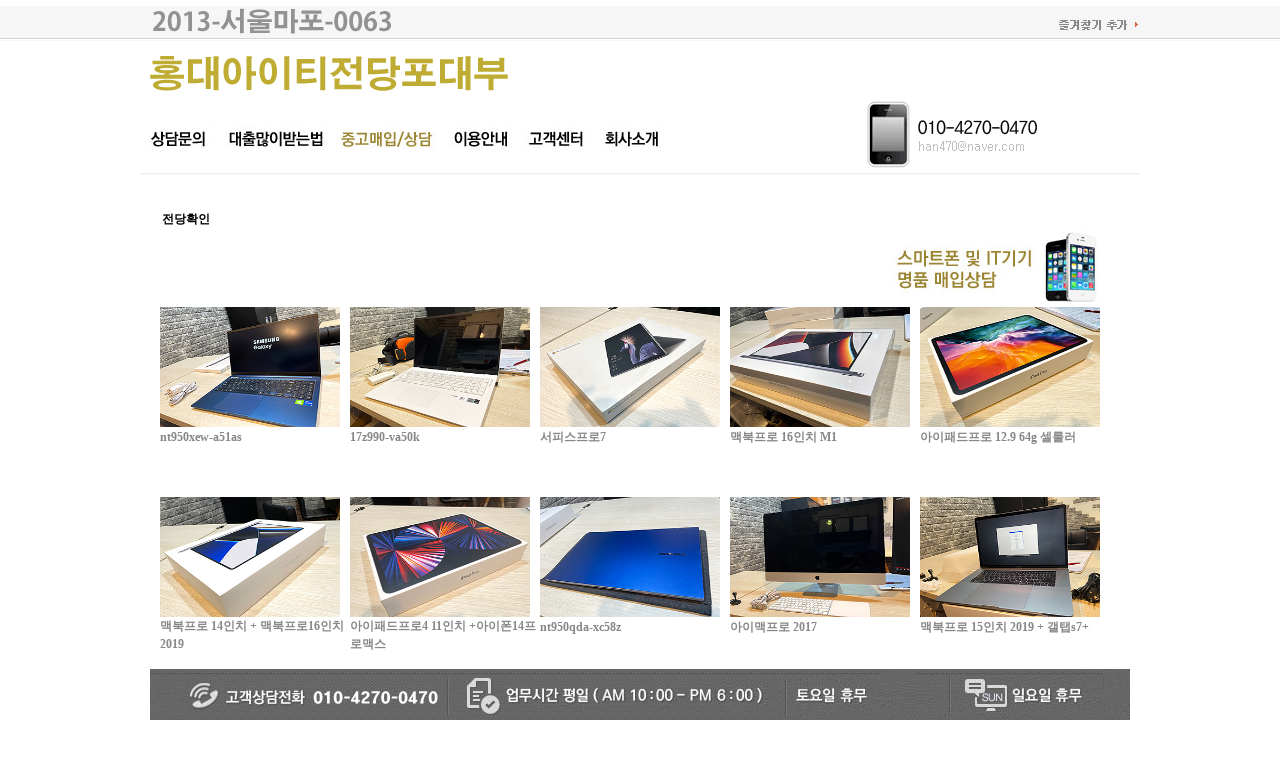

--- FILE ---
content_type: text/html; charset=UTF-8
request_url: http://www.itpawnshop.kr/sangdam2.html?channel=board2&gubun=notebook
body_size: 38098
content:
 <!DOCTYPE HTML PUBLIC "-//W3C//DTD HTML 4.01 Transitional//EN">
<html>
<!-- Google Tag Manager -->
<script>(function(w,d,s,l,i){w[l]=w[l]||[];w[l].push({'gtm.start':
new Date().getTime(),event:'gtm.js'});var f=d.getElementsByTagName(s)[0],
j=d.createElement(s),dl=l!='dataLayer'?'&l='+l:'';j.async=true;j.src=
'https://www.googletagmanager.com/gtm.js?id='+i+dl;f.parentNode.insertBefore(j,f);
})(window,document,'script','dataLayer','GTM-P2CSHVFX');</script>
<!-- End Google Tag Manager -->
<head>
 <meta name="naver-site-verification" content="f8d1de49a9b4479f827be6ced5d04a51c4eb7904"/> 

<meta http-equiv="Content-Type" content="text/html; charset=UTF-8">


<title>홍대아이티전당포-노트북,카메라,금,스마트폰,명품,대출</title>
<meta name="description" content="명품, 금, 대출, 마포, 합정 ,신촌 ,홍대, 강남, 건대, 사당, 신림, 전당포">
<meta name="keywords" content="전당포, 카메라, 노트북, 스마트폰, 악기, 시계, 골프채, 순금, 휴대폰">
<link rel="canonical" href="http://www.starcash.co.kr">
<meta property="og:type" content="website">
<meta property="og:title" content="홍대아이티전당포-노트북,카메라">
<meta property="og:description" content="명품, 금, 대출, 마포, 합정 ,신촌 ,홍대, 강남, 건대, 사당, 신림, 전당포">
<meta property="og:image" content="http://www.starcash.co.kr/images/index_06.gif">
<meta property="og:url" content="http://www.starcash.co.kr">
 

  <LINK type=text/css href="./js/style.css" rel=stylesheet charset="UTF-8" media="all" />
<SCRIPT type="text/javascript"  src="./js/jquery.js"></SCRIPT>
 

<script type="text/javascript" src="http://wcs.naver.net/wcslog.js"> </script> 
<script type="text/javascript"> 
if (!wcs_add) var wcs_add={};
wcs_add["wa"] = "s_239889c3fdc5";
if (!_nasa) var _nasa={};
wcs.inflow();
wcs_do(_nasa);
</script>
 <script>
function bookmark() { 
window.external.AddFavorite('http://www.itpawnshop.kr', '홍대아이티전당포');
} 

</script>
<script type="text/javascript"><![CDATA[ var NeoclickConversionDctSv="type=1,orderID=,amount="; var NeoclickConversionAccountID="2779"; if(typeof NeoclickConversionScriptLoaded=="undefined"&&location.protocol!="file:"){ var NeoclickConversionScriptLoaded=true; document.write(unescape("%3Cscript%20type%3D%22text/javas"+"cript%22%20src%3D%22"+(location.protocol=="https:"?"https":"http")+"%3A//ck.ncclick.co.kr/NCDC_V2.js%22%3E%3C/script%3E")); } ]]> </script> 
<body>
<!-- Google Tag Manager (noscript) -->
<noscript><iframe src="https://www.googletagmanager.com/ns.html?id=GTM-P2CSHVFX"
height="0" width="0" style="display:none;visibility:hidden"></iframe></noscript>
<!-- End Google Tag Manager (noscript) -->
<table width="100%" border="0" cellspacing="0">
 <tr><td height=5></td></tr>
          <tr>
            <td height="34" align="center" background="./images/top_mn_bg.gif">
			<table width="1000" border="0" cellspacing="0">
			<tr><td height=3></td></tr>
              <tr>
                <td width="690" align="left">&nbsp; &nbsp;	 <img src="./images/b22.jpg" border=0> 
				
								</td>
                <td width="310" align=right><img src="./images/b1.jpg" border=0 onclick="javascript:bookmark();" style="cursor:hand">
			 </td>
              </tr>
            </table>
			</td>
   		 </tr>
   
  <tr>
            <td height="34" align="center">
			<table width="1000" border="0" cellspacing="0">
			<tr><td height=10></td></tr>
              <tr>
                <td width="815" height="50" align="left" valign=bottom>&nbsp; <a href='./'><img src='./images/menu666.jpg' border=0></a> </td>
                <td width="185" align=right rowspan=2 valign=bottom></td>
				 
              </tr>
               <tr>
                <td width="815" height="50" align="left" valign=bottom> 
                
 <table id="__01" width="780" height="42" border="0" cellpadding="0" cellspacing="0">
	<tr>
		<td>
			<a href='sangdam2.html?channel=board1'><img src="images/menu_01.jpg" width="76" height="42"  alt="아이티전당포 상담문의" border=0></a></td>
		 
		 
		<td>
			<a href='pawn_use.html'><img src="images/menu_04.jpg" width="116" height="42"alt="아이티전당포 대출금많이받는방법" border=0></a></td>
		<td>
			<a href='sangdam2.html?channel=seller&data=write'><img src="images/menu_05.jpg" width="109" height="42" alt="아이티전당포 중고물품판매" border=0></a></td>
		<td>
			<a href='use.html'><img src="images/menu_06.jpg" width="76" height="42"  alt="아이티전당포 이용안내" border=0></a></td>
		<td>
			<a href='customer.html'><img src="images/menu_07.jpg" width="75" height="42" alt="홍대아이티전당포 고객센터" border=0></a></td>
		<td>
			<a href='company.html'><img src="images/menu_08.jpg" width="73" height="42" alt="홍대아이티전당포 회사소개" border=0></a></td>
			<td>
			 <img src="images/menu_033.jpg" width="101" height="42"alt="아이티전당포 전당확인" border=0></td>
		<td>
	    &nbsp;&nbsp;&nbsp;&nbsp;&nbsp;&nbsp;&nbsp;&nbsp;&nbsp;&nbsp;&nbsp;&nbsp;&nbsp;&nbsp;&nbsp;&nbsp;&nbsp;&nbsp;&nbsp;&nbsp;&nbsp;&nbsp;
		</td><td align=right>&nbsp;&nbsp;&nbsp;&nbsp;&nbsp;&nbsp;&nbsp;&nbsp;&nbsp;&nbsp;&nbsp;<img src=./img/top_pon2.jpg></td>
	</tr>
</table>

 


                </td>
                
				 
              </tr>
              <tr><td width=1000 colspan=2 background="./images/index_09.gif" height=2> </td></tr>
            </table>
		   
			  
	 </td>
  </tr>
 </table>
 
</body>
</html>
    <table width="100%" border="0" cellpadding="0" cellspacing="0">
          <tr>	 
            <td height="34" align="center">
  <table width="1000" border="0" cellpadding="0" cellspacing="0">
  <tr>
  
     <td width=20></td><td valign=top>
 
 
 <TABLE class=table_1 cellSpacing=0 cellPadding=0 width=700 border=0>
  <TBODY>
 
 
  <TR>
    <TD>
 
 <br>
		   <table width=100%><tr><TD width=100%><font color=000000><b>전당확인</b>

         

		   		   
		   </font>  </td></tr><Tr><td align=right> <a href='sangdam2.html?channel=seller&data=write'><img src=img/sd.jpg border=0></a> </td></tr></table>
		   
		   
		  
		  
  <map name="Map" id="Map222">
  <area shape="rect" coords="0,-4,60,23" href="sangdam2.html?channel=board2&gubun=smart" />
  <area shape="rect" coords="62,-3,185,34" href="sangdam2.html?channel=board2&gubun=notebook" />
  <area shape="rect" coords="188,-6,253,32" href="sangdam2.html?channel=board2&gubun=dslr" />
  <area shape="rect" coords="254,2,321,20" href="sangdam2.html?channel=board2&gubun=jw" />
  <area shape="rect" coords="328,2,500,13" href="sangdam2.html?channel=board2&gubun=etc" />
    <area shape="rect" coords="512,2,575,18" href="sangdam2.html?channel=board2" />
</map> </TD>
		  </TR>
  <TR> <Td align=center>
	 
<head>
<!-- META -->
	<meta http-equiv="Content-Type" content="text/html; charset=UTF-8" />
    <meta name="module" content="board" />
    <meta name="module_skin" content="xe_v3_default" />
    <meta http-equiv="imagetoolbar" content="no" />
 
 
     <link rel="stylesheet" href="./xe/modules/board/skins/xe_v3_default/xe_v3_default.css" type="text/css" charset="UTF-8" media="all" />
		<link rel="stylesheet" href="./xe/common/css/xe.min.css" type="text/css" charset="UTF-8" media="all" />
    <link rel="stylesheet" href="./xe/modules/board/skins/xe_board/css/common.css" type="text/css" charset="UTF-8" media="all" />
 
</head>
<body>
 

	
 
	<table width="100%" border="0" cellspacing="0">
		 
		<tbody>
 
 

    <td width=10></td>
	 <Td width=180 valign=top> 
	 <table width=190 border="0" cellpadding="0" cellspacing="0">
	 <tr><Td valign=top> <a href="sangdam2.html?k=nt950xew-a51as&channel=board2&UID=35686&data=view&pawn=yes" class="hx"><img src="./pown_img/P20220730_14.JPG" width=180 height=120 border=0></a> </td></tr>
	 <tr><Td height=20>   <b> nt950xew-a51as</b></td></tr>
	 <!--<tr><Td height=20>대출금액 : <b> 400,000원</b></td></tr> 
	 <tr><Td height=20>대출기간 :  ~2023.04.14까지 </td></tr>//-->
	 <tr><Td height=20></td></tr>
	 </table>
	 </td>
          <td width=10></td>
	 



    <td width=10></td>
	 <Td width=180 valign=top> 
	 <table width=190 border="0" cellpadding="0" cellspacing="0">
	 <tr><Td valign=top> <a href="sangdam2.html?k=17z990-va50k&channel=board2&UID=35689&data=view&pawn=yes" class="hx"><img src="./pown_img/P20221108_11.JPG" width=180 height=120 border=0></a> </td></tr>
	 <tr><Td height=20>   <b> 17z990-va50k</b></td></tr>
	 <!--<tr><Td height=20>대출금액 : <b> 350,000원</b></td></tr> 
	 <tr><Td height=20>대출기간 :  ~2023.04.13까지 </td></tr>//-->
	 <tr><Td height=20></td></tr>
	 </table>
	 </td>
          <td width=10></td>
	 



    <td width=10></td>
	 <Td width=180 valign=top> 
	 <table width=190 border="0" cellpadding="0" cellspacing="0">
	 <tr><Td valign=top> <a href="sangdam2.html?k=서피스프로7&channel=board2&UID=35663&data=view&pawn=yes" class="hx"><img src="./pown_img/P20220113_1.JPG" width=180 height=120 border=0></a> </td></tr>
	 <tr><Td height=20>   <b> 서피스프로7</b></td></tr>
	 <!--<tr><Td height=20>대출금액 : <b> 300,000원</b></td></tr> 
	 <tr><Td height=20>대출기간 :  ~2023.04.09까지 </td></tr>//-->
	 <tr><Td height=20></td></tr>
	 </table>
	 </td>
          <td width=10></td>
	 



    <td width=10></td>
	 <Td width=180 valign=top> 
	 <table width=190 border="0" cellpadding="0" cellspacing="0">
	 <tr><Td valign=top> <a href="sangdam2.html?k=맥북프로 16인치 M1&channel=board2&UID=35497&data=view&pawn=yes" class="hx"><img src="./pown_img/P20221107_16.JPG" width=180 height=120 border=0></a> </td></tr>
	 <tr><Td height=20>   <b> 맥북프로 16인치 M1</b></td></tr>
	 <!--<tr><Td height=20>대출금액 : <b> 1,200,000원</b></td></tr> 
	 <tr><Td height=20>대출기간 :  ~2023.04.07까지 </td></tr>//-->
	 <tr><Td height=20></td></tr>
	 </table>
	 </td>
          <td width=10></td>
	 



    <td width=10></td>
	 <Td width=180 valign=top> 
	 <table width=190 border="0" cellpadding="0" cellspacing="0">
	 <tr><Td valign=top> <a href="sangdam2.html?k=아이패드프로 12.9 64g 셀룰러 &channel=board2&UID=35634&data=view&pawn=yes" class="hx"><img src="./pown_img/P20220824_16.JPG" width=180 height=120 border=0></a> </td></tr>
	 <tr><Td height=20>   <b> 아이패드프로 12.9 64g 셀룰러 </b></td></tr>
	 <!--<tr><Td height=20>대출금액 : <b> 150,000원</b></td></tr> 
	 <tr><Td height=20>대출기간 :  ~2023.04.07까지 </td></tr>//-->
	 <tr><Td height=20></td></tr>
	 </table>
	 </td>
          <td width=10></td>
	 

<tr><td height=30></tD></tr><tr>

    <td width=10></td>
	 <Td width=180 valign=top> 
	 <table width=190 border="0" cellpadding="0" cellspacing="0">
	 <tr><Td valign=top> <a href="sangdam2.html?k=맥북프로 14인치 + 맥북프로16인치 2019&channel=board2&UID=35619&data=view&pawn=yes" class="hx"><img src="./pown_img/P20221119_11.JPG" width=180 height=120 border=0></a> </td></tr>
	 <tr><Td height=20>   <b> 맥북프로 14인치 + 맥북프로16인치 2019</b></td></tr>
	 <!--<tr><Td height=20>대출금액 : <b> 2,000,000원</b></td></tr> 
	 <tr><Td height=20>대출기간 :  ~2023.04.06까지 </td></tr>//-->
	 <tr><Td height=20></td></tr>
	 </table>
	 </td>
          <td width=10></td>
	 



    <td width=10></td>
	 <Td width=180 valign=top> 
	 <table width=190 border="0" cellpadding="0" cellspacing="0">
	 <tr><Td valign=top> <a href="sangdam2.html?k=아이패드프로4 11인치 +아이폰14프로맥스&channel=board2&UID=35616&data=view&pawn=yes" class="hx"><img src="./pown_img/P20220511_15.JPG" width=180 height=120 border=0></a> </td></tr>
	 <tr><Td height=20>   <b> 아이패드프로4 11인치 +아이폰14프로맥스</b></td></tr>
	 <!--<tr><Td height=20>대출금액 : <b> 1,200,000원</b></td></tr> 
	 <tr><Td height=20>대출기간 :  ~2023.04.05까지 </td></tr>//-->
	 <tr><Td height=20></td></tr>
	 </table>
	 </td>
          <td width=10></td>
	 



    <td width=10></td>
	 <Td width=180 valign=top> 
	 <table width=190 border="0" cellpadding="0" cellspacing="0">
	 <tr><Td valign=top> <a href="sangdam2.html?k=nt950qda-xc58z&channel=board2&UID=35587&data=view&pawn=yes" class="hx"><img src="./pown_img/P20220810_13.JPG" width=180 height=120 border=0></a> </td></tr>
	 <tr><Td height=20>   <b> nt950qda-xc58z</b></td></tr>
	 <!--<tr><Td height=20>대출금액 : <b> 500,000원</b></td></tr> 
	 <tr><Td height=20>대출기간 :  ~2023.04.02까지 </td></tr>//-->
	 <tr><Td height=20></td></tr>
	 </table>
	 </td>
          <td width=10></td>
	 



    <td width=10></td>
	 <Td width=180 valign=top> 
	 <table width=190 border="0" cellpadding="0" cellspacing="0">
	 <tr><Td valign=top> <a href="sangdam2.html?k=아이맥프로 2017&channel=board2&UID=35606&data=view&pawn=yes" class="hx"><img src="./pown_img/P20221008_14.JPG" width=180 height=120 border=0></a> </td></tr>
	 <tr><Td height=20>   <b> 아이맥프로 2017</b></td></tr>
	 <!--<tr><Td height=20>대출금액 : <b> 10원</b></td></tr> 
	 <tr><Td height=20>대출기간 :  ~2023.03.25까지 </td></tr>//-->
	 <tr><Td height=20></td></tr>
	 </table>
	 </td>
          <td width=10></td>
	 



    <td width=10></td>
	 <Td width=180 valign=top> 
	 <table width=190 border="0" cellpadding="0" cellspacing="0">
	 <tr><Td valign=top> <a href="sangdam2.html?k=맥북프로 15인치 2019 + 갤탭s7+&channel=board2&UID=35488&data=view&pawn=yes" class="hx"><img src="./pown_img/P20221109_15.JPG" width=180 height=120 border=0></a> </td></tr>
	 <tr><Td height=20>   <b> 맥북프로 15인치 2019 + 갤탭s7+</b></td></tr>
	 <!--<tr><Td height=20>대출금액 : <b> 640,000원</b></td></tr> 
	 <tr><Td height=20>대출기간 :  ~2023.03.22까지 </td></tr>//-->
	 <tr><Td height=20></td></tr>
	 </table>
	 </td>
          <td width=10></td>
	 

<tr><td height=30></tD></tr><tr>

    <td width=10></td>
	 <Td width=180 valign=top> 
	 <table width=190 border="0" cellpadding="0" cellspacing="0">
	 <tr><Td valign=top> <a href="sangdam2.html?k=nt930xcj-k58&channel=board2&UID=35414&data=view&pawn=yes" class="hx"><img src="./pown_img/P20220924_14.JPG" width=180 height=120 border=0></a> </td></tr>
	 <tr><Td height=20>   <b> nt930xcj-k58</b></td></tr>
	 <!--<tr><Td height=20>대출금액 : <b> 320,000원</b></td></tr> 
	 <tr><Td height=20>대출기간 :  ~2023.03.16까지 </td></tr>//-->
	 <tr><Td height=20></td></tr>
	 </table>
	 </td>
          <td width=10></td>
	 



    <td width=10></td>
	 <Td width=180 valign=top> 
	 <table width=190 border="0" cellpadding="0" cellspacing="0">
	 <tr><Td valign=top> <a href="sangdam2.html?k=맥북프로 14인치&channel=board2&UID=35401&data=view&pawn=yes" class="hx"><img src="./pown_img/P20230117.JPG" width=180 height=120 border=0></a> </td></tr>
	 <tr><Td height=20>   <b> 맥북프로 14인치</b></td></tr>
	 <!--<tr><Td height=20>대출금액 : <b> 1,500,000원</b></td></tr> 
	 <tr><Td height=20>대출기간 :  ~2023.03.14까지 </td></tr>//-->
	 <tr><Td height=20></td></tr>
	 </table>
	 </td>
          <td width=10></td>
	 



    <td width=10></td>
	 <Td width=180 valign=top> 
	 <table width=190 border="0" cellpadding="0" cellspacing="0">
	 <tr><Td valign=top> <a href="sangdam2.html?k=아이패드미니6&channel=board2&UID=35346&data=view&pawn=yes" class="hx"><img src="./pown_img/P20221119_115.JPG" width=180 height=120 border=0></a> </td></tr>
	 <tr><Td height=20>   <b> 아이패드미니6</b></td></tr>
	 <!--<tr><Td height=20>대출금액 : <b> 300,000원</b></td></tr> 
	 <tr><Td height=20>대출기간 :  ~2023.03.09까지 </td></tr>//-->
	 <tr><Td height=20></td></tr>
	 </table>
	 </td>
          <td width=10></td>
	 



    <td width=10></td>
	 <Td width=180 valign=top> 
	 <table width=190 border="0" cellpadding="0" cellspacing="0">
	 <tr><Td valign=top> <a href="sangdam2.html?k=nt960qfg-kc52g&channel=board2&UID=35455&data=view&pawn=yes" class="hx"><img src="./pown_img/afafaf.jpg" width=180 height=120 border=0></a> </td></tr>
	 <tr><Td height=20>   <b> nt960qfg-kc52g</b></td></tr>
	 <!--<tr><Td height=20>대출금액 : <b> 1,400,000원</b></td></tr> 
	 <tr><Td height=20>대출기간 :  ~2023.03.01까지 </td></tr>//-->
	 <tr><Td height=20></td></tr>
	 </table>
	 </td>
          <td width=10></td>
	 



    <td width=10></td>
	 <Td width=180 valign=top> 
	 <table width=190 border="0" cellpadding="0" cellspacing="0">
	 <tr><Td valign=top> <a href="sangdam2.html?k=맥북에어13인치 2012mid(x) + 아이폰x 256g &channel=board2&UID=19366&data=view&pawn=yes" class="hx"><img src="./pown_img/95b6a65b905bf6.jpg" width=180 height=120 border=0></a> </td></tr>
	 <tr><Td height=20>   <b> 맥북에어13인치 2012mid(x) + 아이폰x 256g </b></td></tr>
	 <!--<tr><Td height=20>대출금액 : <b> 600,000원</b></td></tr> 
	 <tr><Td height=20>대출기간 :  ~2019.04.09까지 </td></tr>//-->
	 <tr><Td height=20></td></tr>
	 </table>
	 </td>
          <td width=10></td>
	 

<tr><td height=30></tD></tr><tr>

    <td width=10></td>
	 <Td width=180 valign=top> 
	 <table width=190 border="0" cellpadding="0" cellspacing="0">
	 <tr><Td valign=top> <a href="sangdam2.html?k=맥북프로 13인치 2016 터치바 고급형&channel=board2&UID=16777&data=view&pawn=yes" class="hx"><img src="./pown_img/35b6a67b562883.jpg" width=180 height=120 border=0></a> </td></tr>
	 <tr><Td height=20>   <b> 맥북프로 13인치 2016 터치바 고급형</b></td></tr>
	 <!--<tr><Td height=20>대출금액 : <b> 800,000원</b></td></tr> 
	 <tr><Td height=20>대출기간 :  ~2018.09.07까지 </td></tr>//-->
	 <tr><Td height=20></td></tr>
	 </table>
	 </td>
          <td width=10></td>
	 



    <td width=10></td>
	 <Td width=180 valign=top> 
	 <table width=190 border="0" cellpadding="0" cellspacing="0">
	 <tr><Td valign=top> <a href="sangdam2.html?k=nt900x5y-ad2s&channel=board2&UID=16772&data=view&pawn=yes" class="hx"><img src="./pown_img/75b6a637b1f9eb.jpg" width=180 height=120 border=0></a> </td></tr>
	 <tr><Td height=20>   <b> nt900x5y-ad2s</b></td></tr>
	 <!--<tr><Td height=20>대출금액 : <b> 400,000원</b></td></tr> 
	 <tr><Td height=20>대출기간 :  ~2018.09.05까지 </td></tr>//-->
	 <tr><Td height=20></td></tr>
	 </table>
	 </td>
          <td width=10></td>
	 



    <td width=10></td>
	 <Td width=180 valign=top> 
	 <table width=190 border="0" cellpadding="0" cellspacing="0">
	 <tr><Td valign=top> <a href="sangdam2.html?k=맥북에어 13인치 2015early&channel=board2&UID=16724&data=view&pawn=yes" class="hx"><img src="./pown_img/35b6a690eb3f55.jpg" width=180 height=120 border=0></a> </td></tr>
	 <tr><Td height=20>   <b> 맥북에어 13인치 2015early</b></td></tr>
	 <!--<tr><Td height=20>대출금액 : <b> 500,000원</b></td></tr> 
	 <tr><Td height=20>대출기간 :  ~2018.09.04까지 </td></tr>//-->
	 <tr><Td height=20></td></tr>
	 </table>
	 </td>
          <td width=10></td>
	 



    <td width=10></td>
	 <Td width=180 valign=top> 
	 <table width=190 border="0" cellpadding="0" cellspacing="0">
	 <tr><Td valign=top> <a href="sangdam2.html?k=맥북에어 13인치 미개봉&channel=board2&UID=16753&data=view&pawn=yes" class="hx"><img src="./pown_img/35b6a73c878747.jpg" width=180 height=120 border=0></a> </td></tr>
	 <tr><Td height=20>   <b> 맥북에어 13인치 미개봉</b></td></tr>
	 <!--<tr><Td height=20>대출금액 : <b> 1,000,000원</b></td></tr> 
	 <tr><Td height=20>대출기간 :  ~2018.09.04까지 </td></tr>//-->
	 <tr><Td height=20></td></tr>
	 </table>
	 </td>
          <td width=10></td>
	 



    <td width=10></td>
	 <Td width=180 valign=top> 
	 <table width=190 border="0" cellpadding="0" cellspacing="0">
	 <tr><Td valign=top> <a href="sangdam2.html?k=아이패드프로 12.9 512g cell&channel=board2&UID=16765&data=view&pawn=yes" class="hx"><img src="./pown_img/25b6a73ad66a54.jpg" width=180 height=120 border=0></a> </td></tr>
	 <tr><Td height=20>   <b> 아이패드프로 12.9 512g cell</b></td></tr>
	 <!--<tr><Td height=20>대출금액 : <b> 800,000원</b></td></tr> 
	 <tr><Td height=20>대출기간 :  ~2018.09.04까지 </td></tr>//-->
	 <tr><Td height=20></td></tr>
	 </table>
	 </td>
          <td width=10></td>
	 

<tr><td height=30></tD></tr><tr>

    <td width=10></td>
	 <Td width=180 valign=top> 
	 <table width=190 border="0" cellpadding="0" cellspacing="0">
	 <tr><Td valign=top> <a href="sangdam2.html?k=겔럭시탭s2 + 14K 약 3돈&channel=board2&UID=16729&data=view&pawn=yes" class="hx"><img src="./pown_img/25b6a6a673cb6e.jpg" width=180 height=120 border=0></a> </td></tr>
	 <tr><Td height=20>   <b> 겔럭시탭s2 + 14K 약 3돈</b></td></tr>
	 <!--<tr><Td height=20>대출금액 : <b> 500,000원</b></td></tr> 
	 <tr><Td height=20>대출기간 :  ~2018.09.02까지 </td></tr>//-->
	 <tr><Td height=20></td></tr>
	 </table>
	 </td>
          <td width=10></td>
	 



    <td width=10></td>
	 <Td width=180 valign=top> 
	 <table width=190 border="0" cellpadding="0" cellspacing="0">
	 <tr><Td valign=top> <a href="sangdam2.html?k=아이맥 mne02kh/a&channel=board2&UID=16621&data=view&pawn=yes" class="hx"><img src="./pown_img/85b6a67145b38e.jpg" width=180 height=120 border=0></a> </td></tr>
	 <tr><Td height=20>   <b> 아이맥 mne02kh/a</b></td></tr>
	 <!--<tr><Td height=20>대출금액 : <b> 1,000,000원</b></td></tr> 
	 <tr><Td height=20>대출기간 :  ~2018.08.25까지 </td></tr>//-->
	 <tr><Td height=20></td></tr>
	 </table>
	 </td>
          <td width=10></td>
	 



    <td width=10></td>
	 <Td width=180 valign=top> 
	 <table width=190 border="0" cellpadding="0" cellspacing="0">
	 <tr><Td valign=top> <a href="sangdam2.html?k=msi ge72vr-7rf&channel=board2&UID=16646&data=view&pawn=yes" class="hx"><img src="./pown_img/25b6a65f6afb49.jpg" width=180 height=120 border=0></a> </td></tr>
	 <tr><Td height=20>   <b> msi ge72vr-7rf</b></td></tr>
	 <!--<tr><Td height=20>대출금액 : <b> 600,000원</b></td></tr> 
	 <tr><Td height=20>대출기간 :  ~2018.08.24까지 </td></tr>//-->
	 <tr><Td height=20></td></tr>
	 </table>
	 </td>
          <td width=10></td>
	 



    <td width=10></td>
	 <Td width=180 valign=top> 
	 <table width=190 border="0" cellpadding="0" cellspacing="0">
	 <tr><Td valign=top> <a href="sangdam2.html?k=아이패드프로 10.5 256g wifi&channel=board2&UID=16614&data=view&pawn=yes" class="hx"><img src="./pown_img/85b6a739647e1e.jpg" width=180 height=120 border=0></a> </td></tr>
	 <tr><Td height=20>   <b> 아이패드프로 10.5 256g wifi</b></td></tr>
	 <!--<tr><Td height=20>대출금액 : <b> 400,000원</b></td></tr> 
	 <tr><Td height=20>대출기간 :  ~2018.08.23까지 </td></tr>//-->
	 <tr><Td height=20></td></tr>
	 </table>
	 </td>
          <td width=10></td>
	 



    <td width=10></td>
	 <Td width=180 valign=top> 
	 <table width=190 border="0" cellpadding="0" cellspacing="0">
	 <tr><Td valign=top> <a href="sangdam2.html?k=아이패드프로12.9 256g + 아이폰7+ 128g&channel=board2&UID=16581&data=view&pawn=yes" class="hx"><img src="./pown_img/45b6a6aae06963.jpg" width=180 height=120 border=0></a> </td></tr>
	 <tr><Td height=20>   <b> 아이패드프로12.9 256g + 아이폰7+ 128g</b></td></tr>
	 <!--<tr><Td height=20>대출금액 : <b> 1,000,000원</b></td></tr> 
	 <tr><Td height=20>대출기간 :  ~2018.08.21까지 </td></tr>//-->
	 <tr><Td height=20></td></tr>
	 </table>
	 </td>
          <td width=10></td>
	 

<tr><td height=30></tD></tr><tr>

    <td width=10></td>
	 <Td width=180 valign=top> 
	 <table width=190 border="0" cellpadding="0" cellspacing="0">
	 <tr><Td valign=top> <a href="sangdam2.html?k=레노버 T440s + 14K 반지2돈&channel=board2&UID=16569&data=view&pawn=yes" class="hx"><img src="./pown_img/45b6a68f2892ca.jpg" width=180 height=120 border=0></a> </td></tr>
	 <tr><Td height=20>   <b> 레노버 T440s + 14K 반지2돈</b></td></tr>
	 <!--<tr><Td height=20>대출금액 : <b> 350,000원</b></td></tr> 
	 <tr><Td height=20>대출기간 :  ~2018.08.18까지 </td></tr>//-->
	 <tr><Td height=20></td></tr>
	 </table>
	 </td>
          <td width=10></td>
	 



    <td width=10></td>
	 <Td width=180 valign=top> 
	 <table width=190 border="0" cellpadding="0" cellspacing="0">
	 <tr><Td valign=top> <a href="sangdam2.html?k=아이패드프로 9.7 32g&channel=board2&UID=16550&data=view&pawn=yes" class="hx"><img src="./pown_img/105b6a73148619b.jpg" width=180 height=120 border=0></a> </td></tr>
	 <tr><Td height=20>   <b> 아이패드프로 9.7 32g</b></td></tr>
	 <!--<tr><Td height=20>대출금액 : <b> 300,000원</b></td></tr> 
	 <tr><Td height=20>대출기간 :  ~2018.08.17까지 </td></tr>//-->
	 <tr><Td height=20></td></tr>
	 </table>
	 </td>
          <td width=10></td>
	 



    <td width=10></td>
	 <Td width=180 valign=top> 
	 <table width=190 border="0" cellpadding="0" cellspacing="0">
	 <tr><Td valign=top> <a href="sangdam2.html?k=엘지 15z980-ga50ml&channel=board2&UID=16558&data=view&pawn=yes" class="hx"><img src="./pown_img/15b6a69314d12f.jpg" width=180 height=120 border=0></a> </td></tr>
	 <tr><Td height=20>   <b> 엘지 15z980-ga50ml</b></td></tr>
	 <!--<tr><Td height=20>대출금액 : <b> 700,000원</b></td></tr> 
	 <tr><Td height=20>대출기간 :  ~2018.08.17까지 </td></tr>//-->
	 <tr><Td height=20></td></tr>
	 </table>
	 </td>
          <td width=10></td>
	 



    <td width=10></td>
	 <Td width=180 valign=top> 
	 <table width=190 border="0" cellpadding="0" cellspacing="0">
	 <tr><Td valign=top> <a href="sangdam2.html?k=삼성 nt900x5l-kwse&channel=board2&UID=16542&data=view&pawn=yes" class="hx"><img src="./pown_img/25b6a6658be1e4.jpg" width=180 height=120 border=0></a> </td></tr>
	 <tr><Td height=20>   <b> 삼성 nt900x5l-kwse</b></td></tr>
	 <!--<tr><Td height=20>대출금액 : <b> 600,000원</b></td></tr> 
	 <tr><Td height=20>대출기간 :  ~2018.08.16까지 </td></tr>//-->
	 <tr><Td height=20></td></tr>
	 </table>
	 </td>
          <td width=10></td>
	 



    <td width=10></td>
	 <Td width=180 valign=top> 
	 <table width=190 border="0" cellpadding="0" cellspacing="0">
	 <tr><Td valign=top> <a href="sangdam2.html?k=맥북프로터치바 15인치 2017 고급형&channel=board2&UID=16530&data=view&pawn=yes" class="hx"><img src="./pown_img/25b6a6bf3e3c0b.jpg" width=180 height=120 border=0></a> </td></tr>
	 <tr><Td height=20>   <b> 맥북프로터치바 15인치 2017 고급형</b></td></tr>
	 <!--<tr><Td height=20>대출금액 : <b> 1,500,000원</b></td></tr> 
	 <tr><Td height=20>대출기간 :  ~2018.08.15까지 </td></tr>//-->
	 <tr><Td height=20></td></tr>
	 </table>
	 </td>
          <td width=10></td>
	 

<tr><td height=30></tD></tr><tr>

    <td width=10></td>
	 <Td width=180 valign=top> 
	 <table width=190 border="0" cellpadding="0" cellspacing="0">
	 <tr><Td valign=top> <a href="sangdam2.html?k=맥북12인치 2016early&channel=board2&UID=16520&data=view&pawn=yes" class="hx"><img src="./pown_img/105b6a669851f49.jpg" width=180 height=120 border=0></a> </td></tr>
	 <tr><Td height=20>   <b> 맥북12인치 2016early</b></td></tr>
	 <!--<tr><Td height=20>대출금액 : <b> 800,000원</b></td></tr> 
	 <tr><Td height=20>대출기간 :  ~2018.08.14까지 </td></tr>//-->
	 <tr><Td height=20></td></tr>
	 </table>
	 </td>
          <td width=10></td>
	 



    <td width=10></td>
	 <Td width=180 valign=top> 
	 <table width=190 border="0" cellpadding="0" cellspacing="0">
	 <tr><Td valign=top> <a href="sangdam2.html?k=아이패드 10.5 256g 셀룰러&channel=board2&UID=16521&data=view&pawn=yes" class="hx"><img src="./pown_img/15b6a65335c454.jpg" width=180 height=120 border=0></a> </td></tr>
	 <tr><Td height=20>   <b> 아이패드 10.5 256g 셀룰러</b></td></tr>
	 <!--<tr><Td height=20>대출금액 : <b> 500,000원</b></td></tr> 
	 <tr><Td height=20>대출기간 :  ~2018.08.10까지 </td></tr>//-->
	 <tr><Td height=20></td></tr>
	 </table>
	 </td>
          <td width=10></td>
	 



    <td width=10></td>
	 <Td width=180 valign=top> 
	 <table width=190 border="0" cellpadding="0" cellspacing="0">
	 <tr><Td valign=top> <a href="sangdam2.html?k=맥프로 2013late&channel=board2&UID=16341&data=view&pawn=yes" class="hx"><img src="./pown_img/95b6a68006b24c.jpg" width=180 height=120 border=0></a> </td></tr>
	 <tr><Td height=20>   <b> 맥프로 2013late</b></td></tr>
	 <!--<tr><Td height=20>대출금액 : <b> 2,000,000원</b></td></tr> 
	 <tr><Td height=20>대출기간 :  ~2018.07.28까지 </td></tr>//-->
	 <tr><Td height=20></td></tr>
	 </table>
	 </td>
          <td width=10></td>
	 



    <td width=10></td>
	 <Td width=180 valign=top> 
	 <table width=190 border="0" cellpadding="0" cellspacing="0">
	 <tr><Td valign=top> <a href="sangdam2.html?k=맥북프로 15인치  2011 early&channel=board2&UID=9007&data=view&pawn=yes" class="hx"><img src="./pown_img/3580dc18402861.JPG" width=180 height=120 border=0></a> </td></tr>
	 <tr><Td height=20>   <b> 맥북프로 15인치  2011 early</b></td></tr>
	 <!--<tr><Td height=20>대출금액 : <b> 100,000원</b></td></tr> 
	 <tr><Td height=20>대출기간 :  ~2016.10.17까지 </td></tr>//-->
	 <tr><Td height=20></td></tr>
	 </table>
	 </td>
          <td width=10></td>
	 



    <td width=10></td>
	 <Td width=180 valign=top> 
	 <table width=190 border="0" cellpadding="0" cellspacing="0">
	 <tr><Td valign=top> <a href="sangdam2.html?k=아이패드미니4 128g wifi 풀박스&channel=board2&UID=8966&data=view&pawn=yes" class="hx"><img src="./pown_img/457ff25855926b.JPG" width=180 height=120 border=0></a> </td></tr>
	 <tr><Td height=20>   <b> 아이패드미니4 128g wifi 풀박스</b></td></tr>
	 <!--<tr><Td height=20>대출금액 : <b> 400,000원</b></td></tr> 
	 <tr><Td height=20>대출기간 :  ~2016.10.13까지 </td></tr>//-->
	 <tr><Td height=20></td></tr>
	 </table>
	 </td>
          <td width=10></td>
	 

<tr><td height=30></tD></tr><tr>

    <td width=10></td>
	 <Td width=180 valign=top> 
	 <table width=190 border="0" cellpadding="0" cellspacing="0">
	 <tr><Td valign=top> <a href="sangdam2.html?k=아이패드2 16g wifi 풀박스 상태A+&channel=board2&UID=8939&data=view&pawn=yes" class="hx"><img src="./pown_img/157fc6b643516b.JPG" width=180 height=120 border=0></a> </td></tr>
	 <tr><Td height=20>   <b> 아이패드2 16g wifi 풀박스 상태A+</b></td></tr>
	 <!--<tr><Td height=20>대출금액 : <b> 100,000원</b></td></tr> 
	 <tr><Td height=20>대출기간 :  ~2016.10.10까지 </td></tr>//-->
	 <tr><Td height=20></td></tr>
	 </table>
	 </td>
          <td width=10></td>
	 



    <td width=10></td>
	 <Td width=180 valign=top> 
	 <table width=190 border="0" cellpadding="0" cellspacing="0">
	 <tr><Td valign=top> <a href="sangdam2.html?k=아이패드에어1 32g wifi&channel=board2&UID=8660&data=view&pawn=yes" class="hx"><img src="./pown_img/1057d64f0ba7c9b.JPG" width=180 height=120 border=0></a> </td></tr>
	 <tr><Td height=20>   <b> 아이패드에어1 32g wifi</b></td></tr>
	 <!--<tr><Td height=20>대출금액 : <b> 200,000원</b></td></tr> 
	 <tr><Td height=20>대출기간 :  ~2016.10.09까지 </td></tr>//-->
	 <tr><Td height=20></td></tr>
	 </table>
	 </td>
          <td width=10></td>
	 



    <td width=10></td>
	 <Td width=180 valign=top> 
	 <table width=190 border="0" cellpadding="0" cellspacing="0">
	 <tr><Td valign=top> <a href="sangdam2.html?k=MSI GE62-6QF 4k 1Tb + ssd 256G 미개봉 &channel=board2&UID=8654&data=view&pawn=yes" class="hx"><img src="./pown_img/457d392a626e75.JPG" width=180 height=120 border=0></a> </td></tr>
	 <tr><Td height=20>   <b> MSI GE62-6QF 4k 1Tb + ssd 256G 미개봉 </b></td></tr>
	 <!--<tr><Td height=20>대출금액 : <b> 1,300,000원</b></td></tr> 
	 <tr><Td height=20>대출기간 :  ~2016.10.08까지 </td></tr>//-->
	 <tr><Td height=20></td></tr>
	 </table>
	 </td>
          <td width=10></td>
	 



    <td width=10></td>
	 <Td width=180 valign=top> 
	 <table width=190 border="0" cellpadding="0" cellspacing="0">
	 <tr><Td valign=top> <a href="sangdam2.html?k=맥북프로 15인치 2012mid&channel=board2&UID=8646&data=view&pawn=yes" class="hx"><img src="./pown_img/757d12fa299e5a.JPG" width=180 height=120 border=0></a> </td></tr>
	 <tr><Td height=20>   <b> 맥북프로 15인치 2012mid</b></td></tr>
	 <!--<tr><Td height=20>대출금액 : <b> 100,000원</b></td></tr> 
	 <tr><Td height=20>대출기간 :  ~2016.10.07까지 </td></tr>//-->
	 <tr><Td height=20></td></tr>
	 </table>
	 </td>
          <td width=10></td>
	 



    <td width=10></td>
	 <Td width=180 valign=top> 
	 <table width=190 border="0" cellpadding="0" cellspacing="0">
	 <tr><Td valign=top> <a href="sangdam2.html?k=아이패드에어2 64g 골드 wifi &channel=board2&UID=8907&data=view&pawn=yes" class="hx"><img src="./pown_img/957fc6f0e6f542.JPG" width=180 height=120 border=0></a> </td></tr>
	 <tr><Td height=20>   <b> 아이패드에어2 64g 골드 wifi </b></td></tr>
	 <!--<tr><Td height=20>대출금액 : <b> 300,000원</b></td></tr> 
	 <tr><Td height=20>대출기간 :  ~2016.10.06까지 </td></tr>//-->
	 <tr><Td height=20></td></tr>
	 </table>
	 </td>
          <td width=10></td>
	 

	
			
		 
		</tbody>
	</table></div>
<table width=650>
<tr>
<Td align=right>
  <table>
<tr>
<Td align=right>
 
</td></tr></table>	
</td></tr>

<Tr><td align=center>

  <table>
<tr>
<Td align=right>
     
        <div class="pagination a1">
<a href='#' class='prevEnd'>이전페이지</a> <strong>1</strong> <a href='sangdam2.html?channel=board2&bbs_info=board2&Page=2&qna=&gubun=노트북'>2</a> <a href='sangdam2.html?channel=board2&bbs_info=board2&Page=3&qna=&gubun=노트북'>3</a> <a href='sangdam2.html?channel=board2&bbs_info=board2&Page=4&qna=&gubun=노트북'>4</a> <a href='sangdam2.html?channel=board2&bbs_info=board2&Page=5&qna=&gubun=노트북'>5</a> <a href='sangdam2.html?channel=board2&bbs_info=board2&Page=6&qna=&gubun=노트북'>6</a> <a href='sangdam2.html?channel=board2&bbs_info=board2&Page=7&qna=&gubun=노트북'>7</a> <a href='sangdam2.html?channel=board2&bbs_info=board2&Page=8&qna=&gubun=노트북'>8</a> <a href='sangdam2.html?channel=board2&bbs_info=board2&Page=9&qna=&gubun=노트북'>9</a> <a href='sangdam2.html?channel=board2&bbs_info=board2&Page=10&qna=&gubun=노트북'>10</a> | <a href='sangdam2.html?channel=board2&bbs_info=board2&Page=11&qna=&gubun=노트북' class='nextEnd'>다음페이지</a>
        </div>
</td></tr>

</table>	
  </td></tr></table>	
		
 
		  </TD>
		  </TR>
         </TBODY>
    </TABLE>
 
 
 
 
</td></tr>
  
 </table>
 </td></tr>
  
 </table>
     
	 <table width="100%" border="0" cellspacing="0">
 
          <tr>
            <td height="34" align="center">
  <table width="1000" border="0" cellpadding="0" cellspacing="0">
     <tr><td width=1000 background="./images/index_09.gif" height=2> </td></tr>

     <tr><td  height=40><img src="./images/index_75.jpg"> </td></tr>
	      <tr><td width=1000 background="./images/index_09.gif" height=2> </td></tr>
     <tr><td  height=40><img src="./images/index_755-1.jpg"> </td></tr>
	      <tr><td width=1000 background="./images/index_09.gif" height=2> </td></tr>
<tr><td  height=40><img src="./images/index_782.gif"> </td></tr>
 <tr><td  height=60>  </td></tr>
           </table>
 
 
</html>
     <script type="text/javascript">
 
if(typeof document.compatMode!='undefined'&&document.compatMode!='BackCompat'){
    cot_t1_DOCtp="_top:expression(document.documentElement.scrollTop+document.documentElement.clientHeight-this.clientHeight);_left:expression(document.documentElement.scrollLeft + document.documentElement.clientWidth - offsetWidth);}";
}else{
    cot_t1_DOCtp="_top:expression(document.body.scrollTop+document.body.clientHeight-this.clientHeight);_left:expression(document.body.scrollLeft + document.body.clientWidth - offsetWidth);}";
}
 
var cot_tl_bodyCSS='* html {background:url(images/left.png) fixed;background-repeat: repeat;background-position: right bottom;}';
var cot_tl_fixedCSS='#cot_tl_fixed{position:fixed;';
var cot_tl_fixedCSS=cot_tl_fixedCSS+'_position:absolute;';
var cot_tl_fixedCSS=cot_tl_fixedCSS+'z-index:1;';
var cot_tl_fixedCSS=cot_tl_fixedCSS+'width:100%;';
var cot_tl_fixedCSS=cot_tl_fixedCSS+'text-align:center;';
var cot_tl_fixedCSS=cot_tl_fixedCSS+'bottom:0px;';
var cot_tl_fixedCSS=cot_tl_fixedCSS+'right:0px;';
var cot_tl_fixedCSS=cot_tl_fixedCSS+'clip:rect(0 100% 100% 0);';
var cot_tl_fixedCSS=cot_tl_fixedCSS+cot_t1_DOCtp;
 
document.write('<style type="text/css">'+cot_tl_bodyCSS+cot_tl_fixedCSS+'</style>');

 
function closeWin(num){
	if(document.getElementById("ShowYN"+num).checked == true){
		notice_setCookie("cot_tl_fixed", "done" , 1); // 1=하룻동안 공지창 열지 않음
	}
	document.getElementById("cot_tl_fixed").style.display = 'none';
} 

 
 
</script>
<style type="text/css">
	body,div,dl,dt,dd,ul,ol,li,h1,h2,h3,h4,form,fieldset,p,button,table,tr,td{margin:0;padding:0;}
</style>
<div id="cot_tl_fixed">
    <img src='http://www.itpawnshop.kr/img/layer_it22.jpg'>   
</div> 	                          
 
 

<script>
  (function(i,s,o,g,r,a,m){i['GoogleAnalyticsObject']=r;i[r]=i[r]||function(){
  (i[r].q=i[r].q||[]).push(arguments)},i[r].l=1*new Date();a=s.createElement(o),
  m=s.getElementsByTagName(o)[0];a.async=1;a.src=g;m.parentNode.insertBefore(a,m)
  })(window,document,'script','//www.google-analytics.com/analytics.js','ga');

  ga('create', 'UA-44494178-1', 'itpawnshop.kr');
  ga('send', 'pageview');

</script>
 

--- FILE ---
content_type: text/css
request_url: http://www.itpawnshop.kr/js/style.css
body_size: 7474
content:
BODY {MARGIN: 0px; LINE-HEIGHT: 0px }
FORM {
	PADDING-RIGHT: 0px; PADDING-LEFT: 0px; PADDING-BOTTOM: 0px; MARGIN: 0px; PADDING-TOP: 0px
}
SELECT {
	BORDER-RIGHT: #dadada 1px solid; BORDER-TOP: #dadada 1px solid; FONT-SIZE: 12px; BORDER-LEFT: #dadada 1px solid; COLOR: #888888; LINE-HEIGHT: 18px; BORDER-BOTTOM: #dadada 1px solid; FONT-FAMILY: "����"; HEIGHT: 22px; BACKGROUND-COLOR: #ffffff
}
TEXTAREA {
	BORDER-RIGHT: #dadada 1px solid; BORDER-TOP: #dadada 1px solid; FONT-SIZE: 12px; BORDER-LEFT: #dadada 1px solid; COLOR: #888888; BORDER-BOTTOM: #dadada 1px solid; FONT-FAMILY: "����"; BACKGROUND-COLOR: #ffffff
}
.border_select {
	BORDER-RIGHT: #29cdc9 1px solid; BORDER-TOP: #29cdc9 1px solid; FONT-SIZE: 12px; BORDER-LEFT: #29cdc9 1px solid; COLOR: #888888; BORDER-BOTTOM: #29cdc9 1px solid; FONT-FAMILY: "����"; BACKGROUND-COLOR: #aeedf4
}
INPUT {
	FONT-SIZE: 12px; COLOR: #888888; LINE-HEIGHT: 18px; FONT-FAMILY: "����"; BACKGROUND-COLOR: #ffffff
}
 
DIV {
	FONT-SIZE: 12px; COLOR: #888888; LINE-HEIGHT: 18px; FONT-FAMILY: "����"
}
TABLE {
	FONT-SIZE: 12px; COLOR: #888888; LINE-HEIGHT: 18px; FONT-FAMILY: "����"
}
TD {
	FONT-SIZE: 12px; COLOR: #888888; LINE-HEIGHT: 18px; FONT-FAMILY: "����"
}
IMG {
	BORDER-TOP-WIDTH: 0px; BORDER-LEFT-WIDTH: 0px; BORDER-BOTTOM-WIDTH: 0px; BORDER-RIGHT-WIDTH: 0px
}
A:link {
	FONT-SIZE: 12px; COLOR: #888888; FONT-FAMILY: "����"; TEXT-DECORATION: none
}
A:active {
	FONT-SIZE: 12px; COLOR: #888888; FONT-FAMILY: "����"; TEXT-DECORATION: none
}
A:visited {
	FONT-SIZE: 12px; COLOR: #888888; FONT-FAMILY: "����"; TEXT-DECORATION: none
}
A:hover {
	FONT-SIZE: 12px; COLOR: #888888; FONT-FAMILY: "����"; TEXT-DECORATION: none
}
.search_input {
	BORDER-RIGHT: #494949 2px solid; BORDER-TOP: #494949 2px solid; PADDING-LEFT: 15px; FONT-WEIGHT: bold; FONT-SIZE: 14px; BORDER-LEFT: #494949 2px solid; WIDTH: 345px; COLOR: #888888; LINE-HEIGHT: 32px; BORDER-BOTTOM: #494949 2px solid; FONT-FAMILY: "����"; HEIGHT: 33px; BACKGROUND-COLOR: #ffffff
}
.search2_input {
	BORDER-RIGHT: #e0e0e0 1px solid; BORDER-TOP: #e0e0e0 1px solid; FONT-SIZE: 12px; BORDER-LEFT: #e0e0e0 1px solid; WIDTH: 100px; COLOR: #888888; LINE-HEIGHT: 20px; BORDER-BOTTOM: #e0e0e0 1px solid; FONT-FAMILY: "����"; HEIGHT: 17px; BACKGROUND-COLOR: #f0f0f0
}
.g_input {
	BORDER-RIGHT: #d6d6d6 1px solid; BORDER-TOP: #d6d6d6 1px solid; FONT-SIZE: 12px; BORDER-LEFT: #d6d6d6 1px solid; COLOR: #888888; LINE-HEIGHT: 20px; BORDER-BOTTOM: #d6d6d6 1px solid; FONT-FAMILY: "����"; HEIGHT: 18px
}
.won_input {
	BORDER-RIGHT: #e0e0e0 1px solid; BORDER-TOP: #e0e0e0 1px solid; FONT-SIZE: 12px; BORDER-LEFT: #e0e0e0 1px solid; COLOR: #888888; LINE-HEIGHT: 20px; BORDER-BOTTOM: #e0e0e0 1px solid; FONT-FAMILY: "����"; HEIGHT: 16px; BACKGROUND-COLOR: #ffffff
}
.login_input {
	BORDER-RIGHT: #e0e0e0 1px solid; BORDER-TOP: #e0e0e0 1px solid; FONT-SIZE: 12px; BORDER-LEFT: #e0e0e0 1px solid; WIDTH: 100px; COLOR: #888888; LINE-HEIGHT: 20px; BORDER-BOTTOM: #e0e0e0 1px solid; FONT-FAMILY: "����"; HEIGHT: 20px; BACKGROUND-COLOR: #ffffff
}
.w_input {
	BORDER-RIGHT: #dadada 1px solid; BORDER-TOP: #dadada 1px solid; FONT-SIZE: 12px; BORDER-LEFT: #dadada 1px solid; COLOR: #888888; LINE-HEIGHT: 20px; BORDER-BOTTOM: #dadada 1px solid; FONT-FAMILY: "����"; HEIGHT: 21px; BACKGROUND-COLOR: #ffffff
}
 
.table_1 {
	MARGIN-TOP: 15px; FONT-SIZE: 12px; FONT-FAMILY: ����
}
.table_2 {
	MARGIN-TOP: 25px; FONT-SIZE: 12px; COLOR: #666666; FONT-FAMILY: ����
}
.table_3 {
	MARGIN-TOP: 35px; FONT-SIZE: 12px; COLOR: #666666; FONT-FAMILY: ����
}
.table_4 {
	MARGIN-TOP: 10px; FONT-SIZE: 12px; MARGIN-BOTTOM: 10px; COLOR: #666666; FONT-FAMILY: ����
}
  

.yellow {
	FONT-WEIGHT: normal; FONT-SIZE: 12px; COLOR: #ffa21d; LINE-HEIGHT: 19px; FONT-FAMILY: "����"
}
.yellow_bold {
	FONT-WEIGHT: bold; FONT-SIZE: 12px; COLOR: #ffa21d; LINE-HEIGHT: 19px; FONT-FAMILY: "����"
}
.orange {
	FONT-WEIGHT: normal; FONT-SIZE: 12px; COLOR: #ff7e00; LINE-HEIGHT: 19px; FONT-FAMILY: "����"
}
.orange_bold {
	FONT-WEIGHT: bold; FONT-SIZE: 12px; COLOR: #ff7e00; LINE-HEIGHT: 19px; FONT-FAMILY: "����"
}  
 
.main_link {
	COLOR: #666666
}
.main_link A:link {
	FONT-WEIGHT: normal; FONT-SIZE: 12px; COLOR: #ffffff; LINE-HEIGHT: 19px; FONT-FAMILY: "����"; TEXT-DECORATION: none
}
.main_link A:active {
	FONT-WEIGHT: normal; FONT-SIZE: 12px; COLOR: #ffffff; LINE-HEIGHT: 19px; FONT-FAMILY: "����"; TEXT-DECORATION: none
}
.main_link A:visited {
	FONT-WEIGHT: normal; FONT-SIZE: 12px; COLOR: #ffffff; LINE-HEIGHT: 19px; FONT-FAMILY: "����"; TEXT-DECORATION: none
}
.main_link A:hover {
	FONT-WEIGHT: bold; FONT-SIZE: 12px; COLOR: #ffffff; LINE-HEIGHT: 19px; FONT-STYLE: normal
}
.png24 {
	
}

 
 
#wrap {
	FLOAT: none; MARGIN: 0px auto; WIDTH: 980px
}
DIV {
	FLOAT: left
}
 

 
 
#header .search INPUT {
	BORDER-TOP-WIDTH: 0px; PADDING-RIGHT: 0px; PADDING-LEFT: 5px; FONT-WEIGHT: bold; BORDER-LEFT-WIDTH: 0px; FONT-SIZE: 10pt; BORDER-BOTTOM-WIDTH: 0px; PADDING-BOTTOM: 0px; VERTICAL-ALIGN: middle; WIDTH: 300px; COLOR: #000000; PADDING-TOP: 4px; HEIGHT: 22px; BORDER-RIGHT-WIDTH: 0px
}

#header .search_line {
	WIDTH: 980px; PADDING-TOP: 10px; BORDER-BOTTOM: #ededed 1px solid; HEIGHT: 1px
}
#header .hot_keyword {
	FLOAT: left; MARGIN: 5px 0px 0px; WIDTH: 470px
}
#header .hot_keyword UL {
	PADDING-RIGHT: 0px; PADDING-LEFT: 0px; PADDING-BOTTOM: 0px; MARGIN: 0px; FONT: 12px Dotum; PADDING-TOP: 0px; LIST-STYLE-TYPE: none
}
#header .hot_keyword LI {
	FLOAT: left; LIST-STYLE-TYPE: none; POSITION: relative
}
#header .top_banner {
	PADDING-RIGHT: 0px; PADDING-LEFT: 0px; FLOAT: right; PADDING-BOTTOM: 0px; PADDING-TOP: 8px
}
#header .search_area {
	Z-INDEX: 20; FLOAT: left; MARGIN: 12px 0px 0px 10px; WIDTH: 390px; POSITION: relative
}
#header .search_area .search {
	PADDING-RIGHT: 0px; PADDING-LEFT: 4px; PADDING-BOTTOM: 0px; WIDTH: 300px; PADDING-TOP: 0px; HEIGHT: 30px
}
#header .search_area .search .search_box {
	MARGIN-TOP: 3px; IME-MODE: active; FONT: bold 12px/1.5 dotum; COLOR: #333; HEIGHT: 17px
}
#header .logo {
	FLOAT: left; MARGIN: -4px 8px 0px 0px
}
 
 
.menu_png {
	Z-INDEX: 100; MARGIN: -10px 0px 0px 18px; POSITION: absolute
}
#Info {
	CLEAR: both; PADDING-RIGHT: 0px; PADDING-LEFT: 3px; PADDING-BOTTOM: 3px; WIDTH: 980px; PADDING-TOP: 3px; HEIGHT: 20px
}
#header .coupon_gnb {
	PADDING-RIGHT: 0px; PADDING-LEFT: 0px; Z-INDEX: 10; PADDING-BOTTOM: 0px; WIDTH: 980px; PADDING-TOP: 5px; POSITION: relative
}
#header .coupon_gnb A {
	FONT-SIZE: 11px; COLOR: #888; LETTER-SPACING: -1px
}
#header .coupon_gnb A:hover {
	TEXT-DECORATION: underline
}
#header .coupon_gnb .left {
	FLOAT: left
}

#header .coupon_gnb .left UL {
	PADDING-RIGHT: 0px; PADDING-LEFT: 0px; PADDING-BOTTOM: 0px; MARGIN: 0px; PADDING-TOP: 0px
}
#header .coupon_gnb .left UL LI {
	FLOAT: left; MARGIN-LEFT: 10px; LIST-STYLE-TYPE: none
}
#header .coupon_gnb .right {
	FLOAT: right; WIDTH: 500px; POSITION: relative; TEXT-ALIGN: right
}
#header .coupon_gnb .right IMG {
	MARGIN-RIGHT: 4px
}
#header .coupon_gnb .right UL {
	PADDING-RIGHT: 0px; PADDING-LEFT: 0px; RIGHT: 0px; PADDING-BOTTOM: 0px; MARGIN: 0px; PADDING-TOP: 0px; POSITION: absolute; TEXT-ALIGN: right
}
#header .coupon_gnb .right UL LI {
	PADDING-RIGHT: 5px; BACKGROUND: url(http://www.itpawnshop.kr/img/gnb_blit.gif) no-repeat right 50%; FLOAT: left; MARGIN-LEFT: 5px; LIST-STYLE-TYPE: none
}


--- FILE ---
content_type: text/plain
request_url: https://www.google-analytics.com/j/collect?v=1&_v=j102&a=721073907&t=pageview&_s=1&dl=http%3A%2F%2Fwww.itpawnshop.kr%2Fsangdam2.html%3Fchannel%3Dboard2%26gubun%3Dnotebook&ul=en-us%40posix&dt=%ED%99%8D%EB%8C%80%EC%95%84%EC%9D%B4%ED%8B%B0%EC%A0%84%EB%8B%B9%ED%8F%AC-%EB%85%B8%ED%8A%B8%EB%B6%81%2C%EC%B9%B4%EB%A9%94%EB%9D%BC%2C%EA%B8%88%2C%EC%8A%A4%EB%A7%88%ED%8A%B8%ED%8F%B0%2C%EB%AA%85%ED%92%88%2C%EB%8C%80%EC%B6%9C&sr=1280x720&vp=1280x720&_u=IEBAAAABAAAAACAAI~&jid=143228565&gjid=250547033&cid=901399969.1769900998&tid=UA-44494178-1&_gid=1714725440.1769900998&_r=1&_slc=1&z=1388073094
body_size: -285
content:
2,cG-N79FKMM98Y